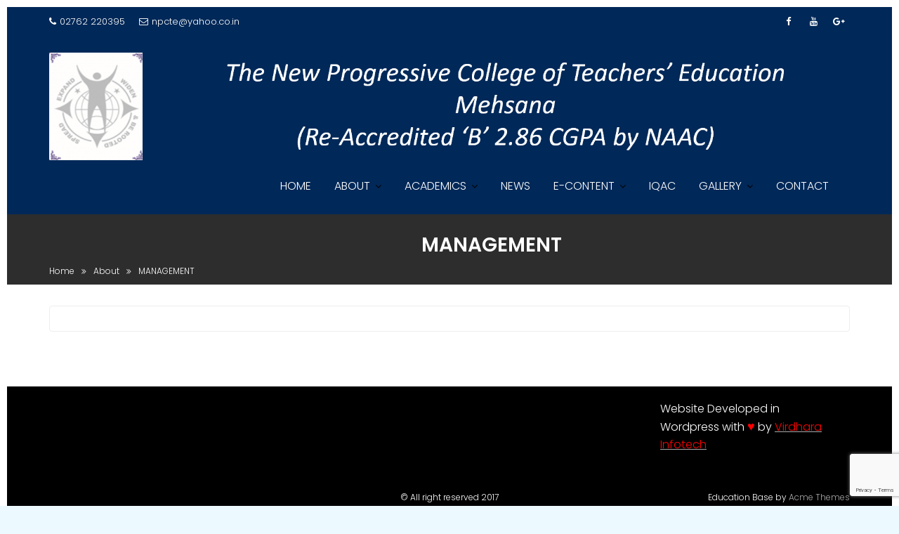

--- FILE ---
content_type: text/html; charset=utf-8
request_url: https://www.google.com/recaptcha/api2/anchor?ar=1&k=6LduIJ4UAAAAAEFTWoULkO0rSbMnCURqPBw-riQh&co=aHR0cHM6Ly93d3cubnBjdGUub3JnOjQ0Mw..&hl=en&v=PoyoqOPhxBO7pBk68S4YbpHZ&size=invisible&anchor-ms=20000&execute-ms=30000&cb=ajq5avyx753x
body_size: 48708
content:
<!DOCTYPE HTML><html dir="ltr" lang="en"><head><meta http-equiv="Content-Type" content="text/html; charset=UTF-8">
<meta http-equiv="X-UA-Compatible" content="IE=edge">
<title>reCAPTCHA</title>
<style type="text/css">
/* cyrillic-ext */
@font-face {
  font-family: 'Roboto';
  font-style: normal;
  font-weight: 400;
  font-stretch: 100%;
  src: url(//fonts.gstatic.com/s/roboto/v48/KFO7CnqEu92Fr1ME7kSn66aGLdTylUAMa3GUBHMdazTgWw.woff2) format('woff2');
  unicode-range: U+0460-052F, U+1C80-1C8A, U+20B4, U+2DE0-2DFF, U+A640-A69F, U+FE2E-FE2F;
}
/* cyrillic */
@font-face {
  font-family: 'Roboto';
  font-style: normal;
  font-weight: 400;
  font-stretch: 100%;
  src: url(//fonts.gstatic.com/s/roboto/v48/KFO7CnqEu92Fr1ME7kSn66aGLdTylUAMa3iUBHMdazTgWw.woff2) format('woff2');
  unicode-range: U+0301, U+0400-045F, U+0490-0491, U+04B0-04B1, U+2116;
}
/* greek-ext */
@font-face {
  font-family: 'Roboto';
  font-style: normal;
  font-weight: 400;
  font-stretch: 100%;
  src: url(//fonts.gstatic.com/s/roboto/v48/KFO7CnqEu92Fr1ME7kSn66aGLdTylUAMa3CUBHMdazTgWw.woff2) format('woff2');
  unicode-range: U+1F00-1FFF;
}
/* greek */
@font-face {
  font-family: 'Roboto';
  font-style: normal;
  font-weight: 400;
  font-stretch: 100%;
  src: url(//fonts.gstatic.com/s/roboto/v48/KFO7CnqEu92Fr1ME7kSn66aGLdTylUAMa3-UBHMdazTgWw.woff2) format('woff2');
  unicode-range: U+0370-0377, U+037A-037F, U+0384-038A, U+038C, U+038E-03A1, U+03A3-03FF;
}
/* math */
@font-face {
  font-family: 'Roboto';
  font-style: normal;
  font-weight: 400;
  font-stretch: 100%;
  src: url(//fonts.gstatic.com/s/roboto/v48/KFO7CnqEu92Fr1ME7kSn66aGLdTylUAMawCUBHMdazTgWw.woff2) format('woff2');
  unicode-range: U+0302-0303, U+0305, U+0307-0308, U+0310, U+0312, U+0315, U+031A, U+0326-0327, U+032C, U+032F-0330, U+0332-0333, U+0338, U+033A, U+0346, U+034D, U+0391-03A1, U+03A3-03A9, U+03B1-03C9, U+03D1, U+03D5-03D6, U+03F0-03F1, U+03F4-03F5, U+2016-2017, U+2034-2038, U+203C, U+2040, U+2043, U+2047, U+2050, U+2057, U+205F, U+2070-2071, U+2074-208E, U+2090-209C, U+20D0-20DC, U+20E1, U+20E5-20EF, U+2100-2112, U+2114-2115, U+2117-2121, U+2123-214F, U+2190, U+2192, U+2194-21AE, U+21B0-21E5, U+21F1-21F2, U+21F4-2211, U+2213-2214, U+2216-22FF, U+2308-230B, U+2310, U+2319, U+231C-2321, U+2336-237A, U+237C, U+2395, U+239B-23B7, U+23D0, U+23DC-23E1, U+2474-2475, U+25AF, U+25B3, U+25B7, U+25BD, U+25C1, U+25CA, U+25CC, U+25FB, U+266D-266F, U+27C0-27FF, U+2900-2AFF, U+2B0E-2B11, U+2B30-2B4C, U+2BFE, U+3030, U+FF5B, U+FF5D, U+1D400-1D7FF, U+1EE00-1EEFF;
}
/* symbols */
@font-face {
  font-family: 'Roboto';
  font-style: normal;
  font-weight: 400;
  font-stretch: 100%;
  src: url(//fonts.gstatic.com/s/roboto/v48/KFO7CnqEu92Fr1ME7kSn66aGLdTylUAMaxKUBHMdazTgWw.woff2) format('woff2');
  unicode-range: U+0001-000C, U+000E-001F, U+007F-009F, U+20DD-20E0, U+20E2-20E4, U+2150-218F, U+2190, U+2192, U+2194-2199, U+21AF, U+21E6-21F0, U+21F3, U+2218-2219, U+2299, U+22C4-22C6, U+2300-243F, U+2440-244A, U+2460-24FF, U+25A0-27BF, U+2800-28FF, U+2921-2922, U+2981, U+29BF, U+29EB, U+2B00-2BFF, U+4DC0-4DFF, U+FFF9-FFFB, U+10140-1018E, U+10190-1019C, U+101A0, U+101D0-101FD, U+102E0-102FB, U+10E60-10E7E, U+1D2C0-1D2D3, U+1D2E0-1D37F, U+1F000-1F0FF, U+1F100-1F1AD, U+1F1E6-1F1FF, U+1F30D-1F30F, U+1F315, U+1F31C, U+1F31E, U+1F320-1F32C, U+1F336, U+1F378, U+1F37D, U+1F382, U+1F393-1F39F, U+1F3A7-1F3A8, U+1F3AC-1F3AF, U+1F3C2, U+1F3C4-1F3C6, U+1F3CA-1F3CE, U+1F3D4-1F3E0, U+1F3ED, U+1F3F1-1F3F3, U+1F3F5-1F3F7, U+1F408, U+1F415, U+1F41F, U+1F426, U+1F43F, U+1F441-1F442, U+1F444, U+1F446-1F449, U+1F44C-1F44E, U+1F453, U+1F46A, U+1F47D, U+1F4A3, U+1F4B0, U+1F4B3, U+1F4B9, U+1F4BB, U+1F4BF, U+1F4C8-1F4CB, U+1F4D6, U+1F4DA, U+1F4DF, U+1F4E3-1F4E6, U+1F4EA-1F4ED, U+1F4F7, U+1F4F9-1F4FB, U+1F4FD-1F4FE, U+1F503, U+1F507-1F50B, U+1F50D, U+1F512-1F513, U+1F53E-1F54A, U+1F54F-1F5FA, U+1F610, U+1F650-1F67F, U+1F687, U+1F68D, U+1F691, U+1F694, U+1F698, U+1F6AD, U+1F6B2, U+1F6B9-1F6BA, U+1F6BC, U+1F6C6-1F6CF, U+1F6D3-1F6D7, U+1F6E0-1F6EA, U+1F6F0-1F6F3, U+1F6F7-1F6FC, U+1F700-1F7FF, U+1F800-1F80B, U+1F810-1F847, U+1F850-1F859, U+1F860-1F887, U+1F890-1F8AD, U+1F8B0-1F8BB, U+1F8C0-1F8C1, U+1F900-1F90B, U+1F93B, U+1F946, U+1F984, U+1F996, U+1F9E9, U+1FA00-1FA6F, U+1FA70-1FA7C, U+1FA80-1FA89, U+1FA8F-1FAC6, U+1FACE-1FADC, U+1FADF-1FAE9, U+1FAF0-1FAF8, U+1FB00-1FBFF;
}
/* vietnamese */
@font-face {
  font-family: 'Roboto';
  font-style: normal;
  font-weight: 400;
  font-stretch: 100%;
  src: url(//fonts.gstatic.com/s/roboto/v48/KFO7CnqEu92Fr1ME7kSn66aGLdTylUAMa3OUBHMdazTgWw.woff2) format('woff2');
  unicode-range: U+0102-0103, U+0110-0111, U+0128-0129, U+0168-0169, U+01A0-01A1, U+01AF-01B0, U+0300-0301, U+0303-0304, U+0308-0309, U+0323, U+0329, U+1EA0-1EF9, U+20AB;
}
/* latin-ext */
@font-face {
  font-family: 'Roboto';
  font-style: normal;
  font-weight: 400;
  font-stretch: 100%;
  src: url(//fonts.gstatic.com/s/roboto/v48/KFO7CnqEu92Fr1ME7kSn66aGLdTylUAMa3KUBHMdazTgWw.woff2) format('woff2');
  unicode-range: U+0100-02BA, U+02BD-02C5, U+02C7-02CC, U+02CE-02D7, U+02DD-02FF, U+0304, U+0308, U+0329, U+1D00-1DBF, U+1E00-1E9F, U+1EF2-1EFF, U+2020, U+20A0-20AB, U+20AD-20C0, U+2113, U+2C60-2C7F, U+A720-A7FF;
}
/* latin */
@font-face {
  font-family: 'Roboto';
  font-style: normal;
  font-weight: 400;
  font-stretch: 100%;
  src: url(//fonts.gstatic.com/s/roboto/v48/KFO7CnqEu92Fr1ME7kSn66aGLdTylUAMa3yUBHMdazQ.woff2) format('woff2');
  unicode-range: U+0000-00FF, U+0131, U+0152-0153, U+02BB-02BC, U+02C6, U+02DA, U+02DC, U+0304, U+0308, U+0329, U+2000-206F, U+20AC, U+2122, U+2191, U+2193, U+2212, U+2215, U+FEFF, U+FFFD;
}
/* cyrillic-ext */
@font-face {
  font-family: 'Roboto';
  font-style: normal;
  font-weight: 500;
  font-stretch: 100%;
  src: url(//fonts.gstatic.com/s/roboto/v48/KFO7CnqEu92Fr1ME7kSn66aGLdTylUAMa3GUBHMdazTgWw.woff2) format('woff2');
  unicode-range: U+0460-052F, U+1C80-1C8A, U+20B4, U+2DE0-2DFF, U+A640-A69F, U+FE2E-FE2F;
}
/* cyrillic */
@font-face {
  font-family: 'Roboto';
  font-style: normal;
  font-weight: 500;
  font-stretch: 100%;
  src: url(//fonts.gstatic.com/s/roboto/v48/KFO7CnqEu92Fr1ME7kSn66aGLdTylUAMa3iUBHMdazTgWw.woff2) format('woff2');
  unicode-range: U+0301, U+0400-045F, U+0490-0491, U+04B0-04B1, U+2116;
}
/* greek-ext */
@font-face {
  font-family: 'Roboto';
  font-style: normal;
  font-weight: 500;
  font-stretch: 100%;
  src: url(//fonts.gstatic.com/s/roboto/v48/KFO7CnqEu92Fr1ME7kSn66aGLdTylUAMa3CUBHMdazTgWw.woff2) format('woff2');
  unicode-range: U+1F00-1FFF;
}
/* greek */
@font-face {
  font-family: 'Roboto';
  font-style: normal;
  font-weight: 500;
  font-stretch: 100%;
  src: url(//fonts.gstatic.com/s/roboto/v48/KFO7CnqEu92Fr1ME7kSn66aGLdTylUAMa3-UBHMdazTgWw.woff2) format('woff2');
  unicode-range: U+0370-0377, U+037A-037F, U+0384-038A, U+038C, U+038E-03A1, U+03A3-03FF;
}
/* math */
@font-face {
  font-family: 'Roboto';
  font-style: normal;
  font-weight: 500;
  font-stretch: 100%;
  src: url(//fonts.gstatic.com/s/roboto/v48/KFO7CnqEu92Fr1ME7kSn66aGLdTylUAMawCUBHMdazTgWw.woff2) format('woff2');
  unicode-range: U+0302-0303, U+0305, U+0307-0308, U+0310, U+0312, U+0315, U+031A, U+0326-0327, U+032C, U+032F-0330, U+0332-0333, U+0338, U+033A, U+0346, U+034D, U+0391-03A1, U+03A3-03A9, U+03B1-03C9, U+03D1, U+03D5-03D6, U+03F0-03F1, U+03F4-03F5, U+2016-2017, U+2034-2038, U+203C, U+2040, U+2043, U+2047, U+2050, U+2057, U+205F, U+2070-2071, U+2074-208E, U+2090-209C, U+20D0-20DC, U+20E1, U+20E5-20EF, U+2100-2112, U+2114-2115, U+2117-2121, U+2123-214F, U+2190, U+2192, U+2194-21AE, U+21B0-21E5, U+21F1-21F2, U+21F4-2211, U+2213-2214, U+2216-22FF, U+2308-230B, U+2310, U+2319, U+231C-2321, U+2336-237A, U+237C, U+2395, U+239B-23B7, U+23D0, U+23DC-23E1, U+2474-2475, U+25AF, U+25B3, U+25B7, U+25BD, U+25C1, U+25CA, U+25CC, U+25FB, U+266D-266F, U+27C0-27FF, U+2900-2AFF, U+2B0E-2B11, U+2B30-2B4C, U+2BFE, U+3030, U+FF5B, U+FF5D, U+1D400-1D7FF, U+1EE00-1EEFF;
}
/* symbols */
@font-face {
  font-family: 'Roboto';
  font-style: normal;
  font-weight: 500;
  font-stretch: 100%;
  src: url(//fonts.gstatic.com/s/roboto/v48/KFO7CnqEu92Fr1ME7kSn66aGLdTylUAMaxKUBHMdazTgWw.woff2) format('woff2');
  unicode-range: U+0001-000C, U+000E-001F, U+007F-009F, U+20DD-20E0, U+20E2-20E4, U+2150-218F, U+2190, U+2192, U+2194-2199, U+21AF, U+21E6-21F0, U+21F3, U+2218-2219, U+2299, U+22C4-22C6, U+2300-243F, U+2440-244A, U+2460-24FF, U+25A0-27BF, U+2800-28FF, U+2921-2922, U+2981, U+29BF, U+29EB, U+2B00-2BFF, U+4DC0-4DFF, U+FFF9-FFFB, U+10140-1018E, U+10190-1019C, U+101A0, U+101D0-101FD, U+102E0-102FB, U+10E60-10E7E, U+1D2C0-1D2D3, U+1D2E0-1D37F, U+1F000-1F0FF, U+1F100-1F1AD, U+1F1E6-1F1FF, U+1F30D-1F30F, U+1F315, U+1F31C, U+1F31E, U+1F320-1F32C, U+1F336, U+1F378, U+1F37D, U+1F382, U+1F393-1F39F, U+1F3A7-1F3A8, U+1F3AC-1F3AF, U+1F3C2, U+1F3C4-1F3C6, U+1F3CA-1F3CE, U+1F3D4-1F3E0, U+1F3ED, U+1F3F1-1F3F3, U+1F3F5-1F3F7, U+1F408, U+1F415, U+1F41F, U+1F426, U+1F43F, U+1F441-1F442, U+1F444, U+1F446-1F449, U+1F44C-1F44E, U+1F453, U+1F46A, U+1F47D, U+1F4A3, U+1F4B0, U+1F4B3, U+1F4B9, U+1F4BB, U+1F4BF, U+1F4C8-1F4CB, U+1F4D6, U+1F4DA, U+1F4DF, U+1F4E3-1F4E6, U+1F4EA-1F4ED, U+1F4F7, U+1F4F9-1F4FB, U+1F4FD-1F4FE, U+1F503, U+1F507-1F50B, U+1F50D, U+1F512-1F513, U+1F53E-1F54A, U+1F54F-1F5FA, U+1F610, U+1F650-1F67F, U+1F687, U+1F68D, U+1F691, U+1F694, U+1F698, U+1F6AD, U+1F6B2, U+1F6B9-1F6BA, U+1F6BC, U+1F6C6-1F6CF, U+1F6D3-1F6D7, U+1F6E0-1F6EA, U+1F6F0-1F6F3, U+1F6F7-1F6FC, U+1F700-1F7FF, U+1F800-1F80B, U+1F810-1F847, U+1F850-1F859, U+1F860-1F887, U+1F890-1F8AD, U+1F8B0-1F8BB, U+1F8C0-1F8C1, U+1F900-1F90B, U+1F93B, U+1F946, U+1F984, U+1F996, U+1F9E9, U+1FA00-1FA6F, U+1FA70-1FA7C, U+1FA80-1FA89, U+1FA8F-1FAC6, U+1FACE-1FADC, U+1FADF-1FAE9, U+1FAF0-1FAF8, U+1FB00-1FBFF;
}
/* vietnamese */
@font-face {
  font-family: 'Roboto';
  font-style: normal;
  font-weight: 500;
  font-stretch: 100%;
  src: url(//fonts.gstatic.com/s/roboto/v48/KFO7CnqEu92Fr1ME7kSn66aGLdTylUAMa3OUBHMdazTgWw.woff2) format('woff2');
  unicode-range: U+0102-0103, U+0110-0111, U+0128-0129, U+0168-0169, U+01A0-01A1, U+01AF-01B0, U+0300-0301, U+0303-0304, U+0308-0309, U+0323, U+0329, U+1EA0-1EF9, U+20AB;
}
/* latin-ext */
@font-face {
  font-family: 'Roboto';
  font-style: normal;
  font-weight: 500;
  font-stretch: 100%;
  src: url(//fonts.gstatic.com/s/roboto/v48/KFO7CnqEu92Fr1ME7kSn66aGLdTylUAMa3KUBHMdazTgWw.woff2) format('woff2');
  unicode-range: U+0100-02BA, U+02BD-02C5, U+02C7-02CC, U+02CE-02D7, U+02DD-02FF, U+0304, U+0308, U+0329, U+1D00-1DBF, U+1E00-1E9F, U+1EF2-1EFF, U+2020, U+20A0-20AB, U+20AD-20C0, U+2113, U+2C60-2C7F, U+A720-A7FF;
}
/* latin */
@font-face {
  font-family: 'Roboto';
  font-style: normal;
  font-weight: 500;
  font-stretch: 100%;
  src: url(//fonts.gstatic.com/s/roboto/v48/KFO7CnqEu92Fr1ME7kSn66aGLdTylUAMa3yUBHMdazQ.woff2) format('woff2');
  unicode-range: U+0000-00FF, U+0131, U+0152-0153, U+02BB-02BC, U+02C6, U+02DA, U+02DC, U+0304, U+0308, U+0329, U+2000-206F, U+20AC, U+2122, U+2191, U+2193, U+2212, U+2215, U+FEFF, U+FFFD;
}
/* cyrillic-ext */
@font-face {
  font-family: 'Roboto';
  font-style: normal;
  font-weight: 900;
  font-stretch: 100%;
  src: url(//fonts.gstatic.com/s/roboto/v48/KFO7CnqEu92Fr1ME7kSn66aGLdTylUAMa3GUBHMdazTgWw.woff2) format('woff2');
  unicode-range: U+0460-052F, U+1C80-1C8A, U+20B4, U+2DE0-2DFF, U+A640-A69F, U+FE2E-FE2F;
}
/* cyrillic */
@font-face {
  font-family: 'Roboto';
  font-style: normal;
  font-weight: 900;
  font-stretch: 100%;
  src: url(//fonts.gstatic.com/s/roboto/v48/KFO7CnqEu92Fr1ME7kSn66aGLdTylUAMa3iUBHMdazTgWw.woff2) format('woff2');
  unicode-range: U+0301, U+0400-045F, U+0490-0491, U+04B0-04B1, U+2116;
}
/* greek-ext */
@font-face {
  font-family: 'Roboto';
  font-style: normal;
  font-weight: 900;
  font-stretch: 100%;
  src: url(//fonts.gstatic.com/s/roboto/v48/KFO7CnqEu92Fr1ME7kSn66aGLdTylUAMa3CUBHMdazTgWw.woff2) format('woff2');
  unicode-range: U+1F00-1FFF;
}
/* greek */
@font-face {
  font-family: 'Roboto';
  font-style: normal;
  font-weight: 900;
  font-stretch: 100%;
  src: url(//fonts.gstatic.com/s/roboto/v48/KFO7CnqEu92Fr1ME7kSn66aGLdTylUAMa3-UBHMdazTgWw.woff2) format('woff2');
  unicode-range: U+0370-0377, U+037A-037F, U+0384-038A, U+038C, U+038E-03A1, U+03A3-03FF;
}
/* math */
@font-face {
  font-family: 'Roboto';
  font-style: normal;
  font-weight: 900;
  font-stretch: 100%;
  src: url(//fonts.gstatic.com/s/roboto/v48/KFO7CnqEu92Fr1ME7kSn66aGLdTylUAMawCUBHMdazTgWw.woff2) format('woff2');
  unicode-range: U+0302-0303, U+0305, U+0307-0308, U+0310, U+0312, U+0315, U+031A, U+0326-0327, U+032C, U+032F-0330, U+0332-0333, U+0338, U+033A, U+0346, U+034D, U+0391-03A1, U+03A3-03A9, U+03B1-03C9, U+03D1, U+03D5-03D6, U+03F0-03F1, U+03F4-03F5, U+2016-2017, U+2034-2038, U+203C, U+2040, U+2043, U+2047, U+2050, U+2057, U+205F, U+2070-2071, U+2074-208E, U+2090-209C, U+20D0-20DC, U+20E1, U+20E5-20EF, U+2100-2112, U+2114-2115, U+2117-2121, U+2123-214F, U+2190, U+2192, U+2194-21AE, U+21B0-21E5, U+21F1-21F2, U+21F4-2211, U+2213-2214, U+2216-22FF, U+2308-230B, U+2310, U+2319, U+231C-2321, U+2336-237A, U+237C, U+2395, U+239B-23B7, U+23D0, U+23DC-23E1, U+2474-2475, U+25AF, U+25B3, U+25B7, U+25BD, U+25C1, U+25CA, U+25CC, U+25FB, U+266D-266F, U+27C0-27FF, U+2900-2AFF, U+2B0E-2B11, U+2B30-2B4C, U+2BFE, U+3030, U+FF5B, U+FF5D, U+1D400-1D7FF, U+1EE00-1EEFF;
}
/* symbols */
@font-face {
  font-family: 'Roboto';
  font-style: normal;
  font-weight: 900;
  font-stretch: 100%;
  src: url(//fonts.gstatic.com/s/roboto/v48/KFO7CnqEu92Fr1ME7kSn66aGLdTylUAMaxKUBHMdazTgWw.woff2) format('woff2');
  unicode-range: U+0001-000C, U+000E-001F, U+007F-009F, U+20DD-20E0, U+20E2-20E4, U+2150-218F, U+2190, U+2192, U+2194-2199, U+21AF, U+21E6-21F0, U+21F3, U+2218-2219, U+2299, U+22C4-22C6, U+2300-243F, U+2440-244A, U+2460-24FF, U+25A0-27BF, U+2800-28FF, U+2921-2922, U+2981, U+29BF, U+29EB, U+2B00-2BFF, U+4DC0-4DFF, U+FFF9-FFFB, U+10140-1018E, U+10190-1019C, U+101A0, U+101D0-101FD, U+102E0-102FB, U+10E60-10E7E, U+1D2C0-1D2D3, U+1D2E0-1D37F, U+1F000-1F0FF, U+1F100-1F1AD, U+1F1E6-1F1FF, U+1F30D-1F30F, U+1F315, U+1F31C, U+1F31E, U+1F320-1F32C, U+1F336, U+1F378, U+1F37D, U+1F382, U+1F393-1F39F, U+1F3A7-1F3A8, U+1F3AC-1F3AF, U+1F3C2, U+1F3C4-1F3C6, U+1F3CA-1F3CE, U+1F3D4-1F3E0, U+1F3ED, U+1F3F1-1F3F3, U+1F3F5-1F3F7, U+1F408, U+1F415, U+1F41F, U+1F426, U+1F43F, U+1F441-1F442, U+1F444, U+1F446-1F449, U+1F44C-1F44E, U+1F453, U+1F46A, U+1F47D, U+1F4A3, U+1F4B0, U+1F4B3, U+1F4B9, U+1F4BB, U+1F4BF, U+1F4C8-1F4CB, U+1F4D6, U+1F4DA, U+1F4DF, U+1F4E3-1F4E6, U+1F4EA-1F4ED, U+1F4F7, U+1F4F9-1F4FB, U+1F4FD-1F4FE, U+1F503, U+1F507-1F50B, U+1F50D, U+1F512-1F513, U+1F53E-1F54A, U+1F54F-1F5FA, U+1F610, U+1F650-1F67F, U+1F687, U+1F68D, U+1F691, U+1F694, U+1F698, U+1F6AD, U+1F6B2, U+1F6B9-1F6BA, U+1F6BC, U+1F6C6-1F6CF, U+1F6D3-1F6D7, U+1F6E0-1F6EA, U+1F6F0-1F6F3, U+1F6F7-1F6FC, U+1F700-1F7FF, U+1F800-1F80B, U+1F810-1F847, U+1F850-1F859, U+1F860-1F887, U+1F890-1F8AD, U+1F8B0-1F8BB, U+1F8C0-1F8C1, U+1F900-1F90B, U+1F93B, U+1F946, U+1F984, U+1F996, U+1F9E9, U+1FA00-1FA6F, U+1FA70-1FA7C, U+1FA80-1FA89, U+1FA8F-1FAC6, U+1FACE-1FADC, U+1FADF-1FAE9, U+1FAF0-1FAF8, U+1FB00-1FBFF;
}
/* vietnamese */
@font-face {
  font-family: 'Roboto';
  font-style: normal;
  font-weight: 900;
  font-stretch: 100%;
  src: url(//fonts.gstatic.com/s/roboto/v48/KFO7CnqEu92Fr1ME7kSn66aGLdTylUAMa3OUBHMdazTgWw.woff2) format('woff2');
  unicode-range: U+0102-0103, U+0110-0111, U+0128-0129, U+0168-0169, U+01A0-01A1, U+01AF-01B0, U+0300-0301, U+0303-0304, U+0308-0309, U+0323, U+0329, U+1EA0-1EF9, U+20AB;
}
/* latin-ext */
@font-face {
  font-family: 'Roboto';
  font-style: normal;
  font-weight: 900;
  font-stretch: 100%;
  src: url(//fonts.gstatic.com/s/roboto/v48/KFO7CnqEu92Fr1ME7kSn66aGLdTylUAMa3KUBHMdazTgWw.woff2) format('woff2');
  unicode-range: U+0100-02BA, U+02BD-02C5, U+02C7-02CC, U+02CE-02D7, U+02DD-02FF, U+0304, U+0308, U+0329, U+1D00-1DBF, U+1E00-1E9F, U+1EF2-1EFF, U+2020, U+20A0-20AB, U+20AD-20C0, U+2113, U+2C60-2C7F, U+A720-A7FF;
}
/* latin */
@font-face {
  font-family: 'Roboto';
  font-style: normal;
  font-weight: 900;
  font-stretch: 100%;
  src: url(//fonts.gstatic.com/s/roboto/v48/KFO7CnqEu92Fr1ME7kSn66aGLdTylUAMa3yUBHMdazQ.woff2) format('woff2');
  unicode-range: U+0000-00FF, U+0131, U+0152-0153, U+02BB-02BC, U+02C6, U+02DA, U+02DC, U+0304, U+0308, U+0329, U+2000-206F, U+20AC, U+2122, U+2191, U+2193, U+2212, U+2215, U+FEFF, U+FFFD;
}

</style>
<link rel="stylesheet" type="text/css" href="https://www.gstatic.com/recaptcha/releases/PoyoqOPhxBO7pBk68S4YbpHZ/styles__ltr.css">
<script nonce="Fxf_eSJ9JBbDG9sb3WjNzQ" type="text/javascript">window['__recaptcha_api'] = 'https://www.google.com/recaptcha/api2/';</script>
<script type="text/javascript" src="https://www.gstatic.com/recaptcha/releases/PoyoqOPhxBO7pBk68S4YbpHZ/recaptcha__en.js" nonce="Fxf_eSJ9JBbDG9sb3WjNzQ">
      
    </script></head>
<body><div id="rc-anchor-alert" class="rc-anchor-alert"></div>
<input type="hidden" id="recaptcha-token" value="[base64]">
<script type="text/javascript" nonce="Fxf_eSJ9JBbDG9sb3WjNzQ">
      recaptcha.anchor.Main.init("[\x22ainput\x22,[\x22bgdata\x22,\x22\x22,\[base64]/[base64]/[base64]/KE4oMTI0LHYsdi5HKSxMWihsLHYpKTpOKDEyNCx2LGwpLFYpLHYpLFQpKSxGKDE3MSx2KX0scjc9ZnVuY3Rpb24obCl7cmV0dXJuIGx9LEM9ZnVuY3Rpb24obCxWLHYpe04odixsLFYpLFZbYWtdPTI3OTZ9LG49ZnVuY3Rpb24obCxWKXtWLlg9KChWLlg/[base64]/[base64]/[base64]/[base64]/[base64]/[base64]/[base64]/[base64]/[base64]/[base64]/[base64]\\u003d\x22,\[base64]\\u003d\\u003d\x22,\x22wq/DgXLDnVbDoD/DmcKxLHPDpTDCjzTDuyRhwq14wqtCwqDDmA4jwrjCsXZRw6vDtR7CnVfClD/DkMKCw4wEw7bDssKHKgLCvnrDoSNaAkTDtsOBwrjCs8O+B8KNw7wTwobDiRg5w4HCtFl3fMKGw6TClsK6FMKVwpwuwozDnMOhWMKVwpXCmC/Cl8O0L2ZONwttw47ClSHCksK+woB2w53ChMKCwofCp8K4w7M7Oi4zwqgWwrJKFhoETcKsM1jCoi1JWsOVwpwJw6Rywr/[base64]/DjsOsw5/Djg/Cnmcjw5s2SELCgzN6S8O5w4hcw63Ds8KObjgMGMOENsO8worDkMKZw6PCscO4IyDDgMOBf8Kzw7TDvi/[base64]/Dl8KBwq3DkRnCpDbCvlXCn8KZw6vDrQfCh8OXwr/DjsKaG0QGw6RGw75fYcOieRLDhcKGejXDpsOZE3DClz/DjMKvCMOVZkQHwqXCtFo6w4wAwqEQwq/CpjLDlMK/FMK/w4khcCIfGMOfW8KlHGrCtHBBw5cEbEJXw6zCucKMcEDCrlfCqcKAD0TDusOtZhpGA8KSw5/CgiRTw6PDqsKbw47CkVE1W8OTcQ0TQjkZw7IgV0ZTVsKGw59GB2Z+XG7Dm8K9w7/CuMK2w7t0RwY+woDCqyTChhXDv8Ovwrw3MsOrAXplw5NAMMKzwrw+FsOcw7k+wr3DgHjCgsOWGMOMT8KXJ8KMYcKTd8Oswqw+JwzDk3rDiQYSwpZgwpwnLXEADMKLMMOPCcOAe8OIdsOGwovCtU/Ct8KtwpkMXMOAHsKLwpAGKsKLSsOKwrPDqRMowrUAQQfDncKQacOxEsO9wqB6w7/Ct8O1MDJed8KTB8ObdsK1BhB0CMKxw7bCjzfDsMO8wrtHAcKhNXgedMOGwrbCpsO2QsOGw7EBB8Ouw7YccELDm1LDmsOdwoJxTMKLw5MrHzFfwroxB8OkBcOmw5krfcK4Ag4Rwp/CqMK8wqR6w6nDu8KqCG7CkjfCnEEoCMK3w48swq3CnH0bYE8ZDUgawp4IAkt6MMO/BHw0PnnCpsKXKcKgwrDDnMOsw7rCjSMtH8KIwoLDpzhsBsO+w4F2BnLCoShDOmMyw53Cj8OewqHDpGTCrABCJMK3cHEjwqjDsURVwofDkiXChCFEwqvCqAA9J2LDvkhQwo/DsmHCucO/[base64]/cCnDlsKDLnRGN8O1LxZmJRbDjinDjMKFw5PCsykMEBUPGxzCiMONbMKmTiU1wpwTGcOiw4gqM8OSL8OYwq4TMVFDwqrDpsKZfD/[base64]/[base64]/DjTrDiMKyPFDDqMKGNnMTVcKJAxBoa8O4MzDDiMKPw6Uow5XCsMKzwrMawqICwqTDgEPDoU3ChMKmGsKGJR/CrMKSIXjCmsKaAMO4w4UTw5dPcUM7w6oOKC7CucKQw6zDumV/wqRwfMKyFsO0D8Kywro5LmJfw5PDg8KoA8KWw4LCg8OySXZ4eMKgw7fDicKVw5nCp8KKOm7CssO6w5PCgFzDvQTDoAU3QAvDvMOiwrYHHsKLw7RwI8Otb8Oow5UVZUHCrR7CnGnDmUTDvsO/PSXDtygWw53DlxrCs8OzB1h+w7rCl8ONw5kNw5JdMXJYUhddP8K5w5lsw49Ow6rDgSdCw74nw55Dwr4/[base64]/DvsOCbcOyfsOZbGA3wpl+w6MVw4DClmwPOyjDrwA6YURdw6V1EAguwoxebALDvsKaHAojEXQbw5TCoDZvV8KLw60nw7rCuMOLEw5aw4XDvRFIw5EeNX/CnEJMNcKfw5Z1w4TCqcONSMODAAbDo1VQwovCt8KYNnwAw5jCmFlUw5HCtAjCtMKYw4QLesK8wrx+X8KxARfDtW92wrBmw4A9wpLCojXCj8KzB3PDoxTDhw3CnAbDn2V4w6ZmVBLCiz/Du34SdcKXw4fDi8OcBhvDiBdbw6LDqsK+wogGPW7Cq8Kgb8KmGcOGwpFPNRbCjMKNYCjDpMKxWnhPV8Ktw5TChRPCt8Ksw5PCmgLCrxoEw4/DoMK/ZMKhw5bCmMKNw5zCvRjDrQ8OPsOBN3TCqnzCk09ZBMK/AGsNw7lkBTJZC8KFwpbCp8KUIcK6w7PDn2sGwo4Ew7nCmTTDlsOKwpsww5PDpA7DrT3DllhCJMOuPELCvQ7DlSnCjMO1w6gNw5TCnsOJEQ7DoCJyw4FCUsKoL2PDjQgOe0TDlMO7XXNSwo1qw5dbwosVwpJwfsK2V8OKw4gVw5c/[base64]/CrCbCtWN+FGEaw7PCqcKHwrrCnWHDisOSwo00fsKXw4jCvH3CssKcQcKHw6EYOMK7wp/DoF7DtD7ClMKtw7TCrzzDtcK9R8OBwrTCknMLRcKywpdhMcOgfBc3SMKuw592wrRqw6jCiEsUwpvCgUZZaVEdAMKXByYQHmHDh39/DCJaBXRNZALCgirCrw7CginDqsK/KQPDqSLDqlNGw4/[base64]/DsRHCqsOSw4XCsMKXw43DrVXCkMOKw57DvsKWw7XDqMO/QMKiI316OWDCs8ONw4HCrix0RE9sNsO7CyIXwonDgBTDosOUwqbDk8OHw7PCuBvClwANw6DCiBjDixgVw6rCi8K3csKWw5LDssOzw48LwpNTw5HCiBkNw4lbw6xOesKMwqTDjsOiN8K2wp/CvhbCocKPwr7CqsKbSHzCicOpw6cGwoVAw48GwoUtw77DsgrDhMKIw43DkcKrw73DnsOaw6B6wqrDhGfDvHIWwo/DhQDCjMOULhtPciPDrV7DoFAnG1Fpw4zCmMKBwo3DmsKEMsOjESFuw7Zdw5pow5rDk8KIw5N/PMORR1szGcOHw4wIwq0EYDQrwqxfSMKIw4ZewrbDpcKqw6wkw5vDqsK4OsOkEMKafcK+w53Dl8OewpIXSTRZV0sYEMK6w63DtcK0wrnDuMO0w5tzwpYXM2oZWBzCqQ1iw64HBMOqwr/CgxrDgcKabQTCj8K1w63CusKKIcOIw67DrMOsw5HDok/Ckz4AwoHCjMOmwrAzw749w5XCmMKlw7YUb8KjL8KyX8Ojw6nDp1FZX2YgwrTCgDFyw4HDr8Kcw44/OcOnw70Ow5TDu8Orw4VUwooVbTEDJsKVw69kwqVjZ0zDksKbeyQ+w7UOCEjClsKbw7dFZMKJwrzDlGhlwqJsw7LCu3DDsGJAw5nDhgc5NmtqR1BfQ8KpwpQ8w585d8O+w7E3woViIV7CnMKOw4pfw4dfDcO7w6/[base64]/XB4CUQjDmR8VwrLCucK4w7ZAwpgeJnRYAjPCukTDu8Knw4snXC53wq/Dqw3Dg3VsRloNUMOxwrNIUCJSBcKdw7HDoMOCCMKtw5l1Q2c9JcKuw6MJMMOiwqvDlsOPW8KyBDMjwrPDrnHClcO9OhzDscOcaE5ywrnDqWHCvk/Dj0c/wqVBwrgaw6FdwrLCiT7CnAjClCxiw7s7w4UVw4/DjsKOwp/CnMOhO2/DiMOYfBsgw4V8wp5AwqxYw6wLL0ABw47DjsKQw7DCk8KDwqlTX2BJwqV+U1HChsO4wo/[base64]/[base64]/Dtw8wbnkgNsOSwpzCs8KVfn/[base64]/YBPCssObRkpRw5hcaMKrw44Uw5BnWEkow4LDkyrDgGDDmMO5LMKCMHbDvmpSZMKQwr/DtMKywpTDm2gsfV3DoUTDg8O1w4nDhSXCsTXCq8KCWT7DpW3DiEbDrjDDklvCvMKHwrU7b8K/fWrClXBuGTLCtsKBw4MqwrwuRMKtwrMlw4HCm8O0wpUcwrDDocKqw5XCnV7DsxUqwqDDqgvCmQMebXRKc1Ynwp97X8OUwqduw4RLwrPDrk3Di3RIRgN7w5TCkMO3egsqwq7Dp8Kww4/Ci8O4fDTCtcKtFX7ChjfCgUHDnsOdw6XCqQVfwpgGfy18MsKfBEvDg10mR0/[base64]/CuzbDviQbacKIXVhMYyQ7OsKkYhddFMOZNMKGAx/Dh8OtdiLDjsKPw4kOcBDCpsO/[base64]/Cq8O7w48xw4csNgbDscO+w7LDsxcuw5DCtSbDg8OAIn0Mw6drccOrwqtdGcOHM8KYRcOlwp3Ct8Kiw7cgE8KVw7kHJRjCiQgDOHnDkSxIIcKvOMOsNA1tw5VVwqHDrsOZScOdw5PDlMOscsOpccOudsOgwq7CkkzCvwEZYk1/wqXDlsKSdsK6w6zCosKBAHwnEFNVMsOqXXbDo8KtD2zCsjcMeMOfw6vDv8Oxw7gSWcOiUsOBwpIQw6xmVSzCj8OAw6vCqcK/XzE/[base64]/[base64]/[base64]/CsQTCpMOkEA8Vw5HCvcOAwq3Chhx6w5A2w43DjCjDkSAgw5nCrMOrJMOMFsKSwotGJ8KywokTwoPCoMKCbgAFVcOuKsKww6fCl2Mew7s+wq7Cq1XDoAxbSMKBw64Pw58sGFDDocOgXkzDtXpRfcKAEmPDl3/CtGPDvABMJsKnM8Klw63Do8Kpw4PDosKNQcKIw7fDlm3Dr3zDrwlFwqQjw6xtwpIyCcOaw5bDjcKUIsOrw7jCjCPCk8KKUsOEw43CqcOZwo7DmcOHwrsNw40PwptxGQ/CnAzChykLAMOWD8OCacO8w5fCnjw/wq0IUDzCtzY5w4cmIgzDq8K9wqDDgsODwovDnSMew5TClcOnW8O9wo54w7QqbsKWw75KEMKDwqrDnFzClMK0w5HCrQ8vJcKawoVPHy3DnsKPUWfDhcOUB0hwbT/DqnfCrhtuw7tYR8OYUcKcw7HCh8KMXHjDvsOvw5DDpMKgw6ctw49Lb8OIwrHCgsKXw67DoGbCgcKCKy59bmPDvMOuwqw7KjsVwpfDqUtsX8Kpw60MHsKpQUrCphTCh2DCgnIXFivDl8OpwqV/Y8O9F27CmMK/EFZewrvDkMK9woXDpUnDvnJUw6EofsK9IsOucDkMwonDswLDgMOdJ2PDqV5KwqrDv8KCwrcJIMK/KVbCjsKvHW7CtUlXWsOhPcKWwoPDm8K7SsOYKsKPI39rwprCtsK3wpPDn8KsCgrDg8OAw71cJsKxw7jDhMKgw7h6DS3CrsOKCgQnCVbDvsOrw6HDlcKXG0xxcMO1F8OjwqUtwrsaRlPDpcOiwpErw4/[base64]/Cox7Dh8K2w5J/IBDCmypFwo0DB8O8w71bwoVnHBHCq8KEFcKswrtrM248w4PCqMOOKwHCncOjw7nCkn3DjsKBLEw/wohOw6c8YsOBwqJdaX7Cgh1nw4sqbcOBUXzClgbCrCrCr1hbA8K0BsKgXMOyKMO0bMOfw6sjNHN6GSHCocOsQB7DosKCw7vDpB3Cj8OKw75hYinDtHPCoXdzw5IiZsK0HsO8wr94DH8hbsKRwr96KsOtUEbDhQ/DnDceCz8SbMKXwqdeXcOuwrNrwpI2w6PCtH4qwot3WUDDlMOvL8O4OizDhxVVKkDDm1fCpsOTDMOnMSVXaVPDosK4wr3DsyfDhDA5wofDoCrCmsKDwrXCqMKHT8ONw6bDs8KkUS4MFMKbw6fDk05aw47DpGPDjcKxIV/DrQ5gVnk+w6nCnn3CtcKTwp/DvFt3wrwHw5R4wqknQkrDjwnDo8OIw4DDqsK2T8KqX211YzbCmcOJHBTDuVIMwoTCjG9hw5MpNXFKfBd1wpDCpcKAISQqwrnDl2QAw74bwpnCqMOzKzTClcKawp7CiyrDsTVawo3CvMKYFcKlwr3Ck8OJw6hwwrd8C8OJLMKuJ8O7wq/[base64]/TFcIwqE6wqXDiMOaLMOfacOLwofDvDzCo2hZwqXDoh3CqAZsw4/Du1Mew54JfF0RwqUHw5tbXVnCgDnDpcKlw7DDoTjChMKsP8K2Bkx+AsKNDsOQwqXDoEXChcOcM8KZMiDClsKGwoDDr8K8NT/[base64]/CncKtYHNiwoXDvlxyP8K6wpvCpsODfcOCWsOLwqTCqQxvRk3Clj3CqcO9w6XDtWHCrMKSEBXCvMOdw5sKfSrCiC3Dl17DvAbCvHIaw6/DjjldMWdGFcKTcEcsYxjCscOIb2gTXcOrB8K4wpYGw7sSZcKJQCwvwrnCv8OyKS7DiMOOD8KRw61PwrYpcDp7w5LChRDDoTVWwqt4w7QcdcO5wrdhMzDCgcKXeEoEw5bDqcOZwo3DgMOzwqzDmVTDmAnDpFHDu0/[base64]/CoEFPbsONHjo3MCvDkcO6ET/DmMKKwrjCphoEJ2HCl8KfwoVgScKfwpA7wrEBNMOMTi4pHsKYw7JNY1R7wpUca8OwwrcEwrR/NcOeQzjDssO7w44xw4PDicOKIsO2woR+ScKoYwbDuzrCq0vCg39dw6ItZCVoJQHCgQoHJMOVwqEcwofCo8OTw6jCkhIxcMOeGcOpBHNePcKww6U2wp3DtDlywp1uwoZ/w4PCtSV7HwleIcKFwr/[base64]/[base64]/w7TCkjUmwoDCucK/FMKZw7ISXMKpw4nCmDkHJmU1w7UeRmHDmnBPw7zCk8O8wpkuwprDncO4wpfCrcK5M2/[base64]/[base64]/DhjrDvcOTw6ASOsKyeHZ0w7PDicO4w5XCuhLCnUJRw7nDo2gVw6Uaw4HCnMO5MznCncOLw6x1wpnCmTQIXRTCtkXDnMKFw47CiMK3PsKPw7xyOsOCw7/[base64]/a0DCpBLDgMKcwoRQbG58dUxiw4ACwp5dwrfDuMKow4HCvCDCt1lzScK5w4Y9GzXCvcO1wpBtKjYbwogPbcK4XQjCsh89w5/DqRbCvEQ5dkklGBrDgD8qwp/DlMOyJh1cG8KcwqhgX8Kkw7bDvR88M383QcOGQcKowpXDocKTwooWw5DDiQjDusKwwpMIw7tLw4Eca1XDs2sMw4nChm7Dh8KoXsK6wotmwpLCpMKHRsObY8K7w51DelfDoyRYDMKPfcOHNsKcwrA9CmzCksOjUcK1w7jDucOEwo82Ggppw6XCh8KcBMOFw5AqQXbDoB/[base64]/JwhLGkXDrHgpw6XCvV7Cu8OKUiMmWsK0Si3DlRjCu2fDh8KfGMKga1zDhsOhZjDCosOwKsOdSWnCqBzDhiXDtStKWcKVwpJkw4HCtsK5wpzCgn/[base64]/DscKjQ1TCjMKgw53DuAvDoHnDjATCvWY0wp/DqcK1w5jDsXYJOjBzwpYtO8Kvw6Mjw67DoSjDglDDgVBrCSzDp8K2wpfDpsOVcwbDolDCoU3DuRLCm8KKasKCTsKuw5VqL8Ofw6tYUMOuwpgTUsK0w7xEUykmamXDq8OmCznDlz/[base64]/fhlTworCqMOWTMKHaWNGw5t1CFfCr8Oleh/DiR8RwoLDosK5wrcUw6PDscKxasOVVl7Dn0vCmsOkw4/Ck1VBwqfDtMKWw5TCkRAaw7Z2w7EHT8K1PMKvwprDtXJLw5ATwprDqzIzw5jDk8KQBCTDisO+GsOrJjMVJ1TCsCpSwrzDusOCDsOWwrzDlsORCRsdw6RCwqdJUcO1P8KOFT8eA8O1V3gtw4MTUcO/[base64]/w75QHMKgw6Mowrp4w68ydsKEd8KowpBmDSUNCSrCtCBjcGLDkMKfUMKie8OuVMKFWkVJw4QzR3jDiljCssK+woPCjMOywqB5N1XDs8KgM27DiwRkF15aFsKYAcKyXMKHw4/CiRrCicOXw7vDnk4YGw4Qw7rDrcK8NsO5asKTw5clwqDCrcKVYMKdwpEnwo3ChjYeBzhXw4PDsV4FFsOvw74mwpzDh8O7aT1FJsKPOS/CuXXDvMO3EMKxOhzDuMOawr/Djx/Cs8KwaRUOw61oXzvCq38DwpJnJMKDwqJsVMOgGWbDilQdwqd5w5rDjW0rwptQP8Kadl/ClFTCu15Qe3xewp58wrvCiERnwphhw5piRwXCisONAMOvwpXCjAoGUxsoOwjDuMOcw5DDqMKew6Z2SMOgc0FgwpLDgC1kw4nDosKDSj7DosKvwo0dOHjCqx0Kw4cowoTCkE8wVcO/[base64]/Cm8K1En7DmsKOw6bDusKNwpjCvMOow5Z0wpYCw6HDiEkCwqDDr3NAwqHCiMO5w7d4w5fCp0MBwrDDjjzCnMKswpdWwpUaQ8KoBRNaw4HDg1fCnyjDqHnDhm7Cg8KvFURUwocqw4TDgznCr8OywpEuwqhrPMOLwpfDjsKEwofCgCU2wq/Ct8O8OjEbwpzDrANSbRdcw5jCjVcSEGjCpBvCnXDDn8OTwqnDklrDqF/Dj8KAOE0Nwr3Cv8Kfw5bDhcORO8OCwo0/FXrDgBUMw5vCsm8DCMKia8KwCybDv8Ose8OOXsKAw51Ew57CngLCqsKBTMOjQcO5wr4MFsOKw5ZZwqDDscOMXH0GTsO9w45/[base64]/w7l5w6XDlkMaw7TDuj7Cv8Oww6nDo17Di0jDgzFHwrbDlSsUZMOcAUzCqCXCrMKdwpwVTCwIw4oTFsOifMKPIncuNhXCsGfChcOAKMOiKsKTcGzCkMKqQcOnaATCvw7CnMK8DMOTwrzCsD4KSAMywp3Dl8K9w7nDqcOMw5DCkcKTSR5ew6LDjH/Di8OiwpQuVHzCpcOQQSJjwq/[base64]/CoTsSX8KswrgGw7AAwr/Dn8KOwqN9DcKqDcKjwqPDqg3CrEXDrWdWQy0ECVLDhsOIPMONBH9GAk3Dig4lACUvw7w5c1/DpyQKfSPCpjduwpRxwoFnJMOLYcOnwqDDoMO2TMKJw6MgHx4ieMKNwpfDusO2w6Jhw6Qmw47DgMKDQsOowrwsUsKqwoA9w73CqMOyw5hFRsK4C8O6ZMOEw4d3w4xEw6lGw7TCjyM4w6nCgcKnwqxdLcKaczjCscKsDATCtgXCjsO7wprCvAMXw4TCp8OHZMO2aMO/wqYMXSBbw43DpMKowqs9QxTCkcKdwoPDhm0xw4DCtMO2aA/Cr8OfJ3DDqsOfNATDrgo3wrLDrzzCmE8Lw7hHZcO4GH19w4bCtMOUw6rCq8KPw6/DtT0RG8K8w7nCj8KxDVZCw7jDoE9nw6fDohZIw4nDp8KHL0TDvzLCgsKpcBosw4DDr8Kww5o1w4zDgcO2w7txw5zCqMK1F09hXwp8EsKFw4zCtH4Yw4tSQHrDh8KsfMOtCsKkVwdVw4TDnDsDwprCtx/DlcO3w4sXasOEwqJZf8OlX8KRw5lUw7DDosKwBzLDk8KFwq7Dn8OMwpnCocOZTDwCw6UPVm/Dg8KbwrnCusO2w6XCisOsw5XCph3DhgJlwrzDpsOmMy9aaCLDjmZRwpPCnsKLwqDDq3/Cu8KWw4hEw6bCs8KAw7ZiecOCwrrChT3DtTfDkXh9cQ/Ci2YzaAgDwr5lasOhWi8edQvDi8Oiw4NYw41hw7vDiS7DiWDDicKZwrTCtMK2wo0vCcOzWsODHU17McKAw4zCnQJlHn/DksKCX3/[base64]/NcKAAsO7PcKvw5bCg8Kww5/[base64]/Cj3Eww4LCvMOuDzYGwrTDhh8uw7g8w4sxwpRiLCwCwo8Bwp5yDHkVR1XCnnrDg8OwXRFQwoglagjCulcYVMK6JsO3w6jCiCLCpMKuworCo8O6OMOMXz7CkgVKw5/DpknDl8O0w4QVwovDhMO5HlvDsxgaw5LDtQZIQwrDsMOGwpkEw5/DuBdDLsKzw6FvwqnDtMKnw6DDqVVTw4zCicO6woEowolADcK5w6nCtcKYYcKOGMKMw73Ck8O8w6sEw6nDl8K4woksRsK3ZsKhJMOEw7fCpGDCocKMdwTDvwzChGwTw5/Ci8KIBsKkwoMxwqYMMHpDwpVfJcKGw48fEXcuwrkMwqPDl0rCs8K2DSY+wonCqihOC8OowofDlsOhwrnCglLDhcKzZixvwpnDkmh9EsOSwqZ/wpHCm8Ocw6l4wo1Fwp/CqlZnYjHCi8OOHQlWw4nCuMKrLThkwqrCvkLCuAc4HjvCnVYiEzrCvjrCrRlNAkbDjcOAw5zCuUnCrmsSWMOhwoI0VsORwrcjwoDCu8KBL1JbwqzCiRzCmDLDrjfCsysyEsOVJsOlw6gBwpnDvU1vwrrClsOTw57CihPDvQRCPE/[base64]/[base64]/MwvDtcOpBMKEw5N3EyDCnHnDrAXCty4VwrfClBUPwrTCpcKuwrJHw6BZMVzCqsK6wpomAl4pXcKBwo3DtMKuJ8OnHMKew5oQGsOfw6vDmMKoExZVw6jCswVrVAxyw4/[base64]/GMOww4AwwoUKwrNoX8OsfgoyFh02w77DqDrDmMOmDCkoBXpRw7PCqlkFSWJOCkDDvEnCkgspJ0IqwonCmFjCp2tiU04henkqMMKdw5s3fyfClsKiwqF0woYIasKcWsKDRDRxLsOew5lCwrNYw6TCicOwbsKXM0bDqcKqMsKdwo/DsB9XwonDoVTCvDfCuMOmw5zDqcOOwrEIw680Lj4Ywoo4ZQV9w6TDscO4MsKbw7DCvsKQw6NSO8KzTxNQw7s6LMKYw7gmw4RBfsOmw7tbw4I3wrXCvcO6NibDnS3CvsOfw7jCkGhHP8OZwrXDkHgMMFzDg2U1w4gcBMOXw4UWQ3/Dr8KLfjUqw6FUZ8KOw5bDpsKxL8KOTsKIw5fDpMK4DicRwrI6TsKMcsOmwobDvlrCkMK7w7LCmAguccOuYjzCgRlMw4xrdS1MwrTCq2cZw7DCv8O6w5UwWcKcwqbDgsK2RsOJwrHDv8OiwpvCjB/[base64]/DmSkZwrbDicKUw4QFfSPDtz/CssOgw6Fgw6XCoMKWw5PCgkrCl8KXwovDvMOZwq8QMlrDtnfDpitbIHzDkR8/[base64]/YcKAwp94w444QcO5XCt7eHjDiQvDtsO3w6TDlTlxw4DCvlzDpMKdBGnDk8OlbsObw5MZD2/[base64]/Co2NzFMKmRMKhwoQ7CG4DIBcvF8K0wpLClR/DuMKFwr/CpDAvCSNsRztbw5VJw4bDn1lEwpDDgTjCh0jDu8OpAsOhGsKgwotrRTzDqcKBKWrDnsO+w5nDsEvDqRs4w6rCoCUiwpjDoF7DtsO+w4pgwrrDi8OcwoxiwqQWw6F/w68xbcKaBMOZN1fCoMOlbkgEIsKTw64GwrDDkDrCnzZOw43CmcKmwrY6C8KDA1vDr8KuEsOQUXPCmlLDnsOIWjhBXwjChcOZRH/CocObwqbDhTXCswPDrsKGwrh2dR4CEsONXGldwp0Ew5BySMK8w79ASFrDk8OYw7fDkcKwecOHwqVUWzTCoV/CgcK8ZsOZw5DDpMKYwpfClsOnwpnCsWcvwromfkfCtx1NZk3CjzvCrMKIwpjDsXEnw6tqw4EgwoIdRcKhTsOWEGfDicOrw51CJyBHPsOCMh4uQcKRwqRaacOyFMOqd8K7VxjDgHkub8KVw7QbwozDlcK3wqDDosKNVjkswqoaJsOnwqjCqMKhBcKHXcKtw5J/w5RQwpjDu1jCucKTE2VHLHnDozjCnWA9TGV8XCXDuhXDuA/[base64]/CucOWw4HCiQJeIW5XcsKXEknDuMKewqNjZ8KUXWcKMsORDsOCwqUVEWI7dMO9QFrDni/CqsK9w43CtcOXesOpwpgtw7XDlMKGAS3Cn8KodsO7fDVPE8OZI2HCoCYgwqrDqyrDsiHCkw3Dg2HDu1sQwqPDgRfDmsOiMAwfN8Kdwp9Ew6U7w6DDjxc9wqRKB8KadmrCnMKRM8O4ZmLCrj/DulcZGC8vM8ODL8Kaw4Uew5x4AsOkwp7DrnILJErDk8K4wo1HCMOdGC7DvMKJwrDCrcKgwokDwpNNTVZtKGPDjxrCnnvCk2/CssK8P8OkR8OeVXjDncORDD7DnHowSwLDscK8CMOawqMDGFkpZcOfTcKQwrppdcKRw6XCh08sGDHCnx9KwosdwoXCj1jDhAZmw4pDwqHCuV/[base64]/DqUoXw6/[base64]/DgsK9w5IRXMOHLCTDrMO8w6Irw4vDmhPDsMOKHcOiOMOlf8KqXkl+w4FTPcOrBkPDt8O4RxLCs0bDhRQ7AcOvwqsXwo1iw5xOwohMw5R0woNec3diwqQPw45uRFbDlsKyDcKJbsKjHcKJaMOxRnzDnggyw5JSUS/CmcO/CnUTAMKGQjHCtMO+a8OPwq/DpMKAVy3DkMKhByXDmsKKw4bCucOCwpQfesKYwo0WMgLCiTbCtlTCpcOMScKxIcOFZkRywo3DrSdDwqXCuShieMOHw70zHyY5wojDicK6DMK0NQoNf2/ClsKLw5d5wpzDp2bClEPCpQXDoT4pwonDhsOOw50iCcO9w6fCvMK6w6kEXMK1w5TChMK0V8OKRMOjw75cBStdwrfDjEbDlsOcBMO0w6g2woZRM8OpdsOCwog9w6cqVgnCuBNsw5PCrQEKw543MjzDmsKIw4/CpQLCuzFxRsOOWT3DoMOiwpPCt8K8wq3ClEYSE8Knwp4PXhbCiMKfw4NXGS4Dw77Cl8KeHsOFw65gSivDqsK0w7xhw4J1YsK6w4TDmcOUwrfDi8OfQHLCpF1aLA7DtWljFBZCYMKWw60fZMOzUMKFeMKTw4M4RcOAw70GNsKcLcKsUkM+w6/CmcKzKsOZQT4nbMOFS8OXwrLCkBceYCNMw5QHwqLDksKgw4EZUcOfJMOVwrE8w4LCg8KPwoEhScKKXMOrBy/[base64]/ChcO1w68iw5TDpiwtw4HDnsK9wrTDqTMSw5F+w4NVEMKkw5DCnzvCh0DCp8O4XsKUwp3DnMKvDsOdwq7Cj8Ogwpkdw79IZ0/DusKaHAQhwpTCt8OjwofDrMKgwqlxwq/Dk8O6wp4Ow6jCmMOLw6TCtsO9V0o1FhLCmMKMDcKZJyXCtxhoBgbCilhYwoLCsnLCvMKMwrd4wq4bcBtVYcKhwo0kCQcJwqHCiBh4w6PDucOVXANfwpwhw7vCqcOeO8Oyw4vDkTwMw4XDjsKkP3/[base64]/DlBXCu8Kww67CmMODC8O0LjRKP8KAGy0Hw5B5w7XDhjxIwqVZw7QbYCHDuMKvw6RmKMKOwovDoD5RaMOKw5fDgGHCuAgvw4pfwpERC8KBcm8ywp3DjcOpFXB6wrIbw6TCtTYfw53CthgIez7ChC1aTMK0w4LDl01fVcO9fWt5ScK4KVw8w4/CjMK6BA3DqcObwoPDtDEVw4rDiMOvw7Azw5DDj8OfJ8OzMztWwrDCvT3DoHdlwqrCjT9EwpfCucK4REsCPsK2fQxWeW/[base64]/ChsOXw5fCilbCssOKwqPDhQ/CkBzCpBHDjMOfAmXDgRLDh8OLwrvChsO+EsKjRsK7VcOeQsOqw6jCj8KLw5bClGh+HhQ6ZFZgTMKeCMOpw7zDtsOrwqhBwrbDm00XOcKcaRBHKcOnTUxUw5prwqtlEMKff8O5JMK3dMOjO8K9w5UVVi7Dt8K+w5sNccO3w5Nqw4jCm2zCtMOPw4TCvsKrw4/DncO0w7YMwpxFesOvwoJ7dxTCuMO3JsKPwqg1wrjCr0PCkcKrw5LDoRTCrsKLdSQDwprDvhUxBA9cZAoWUTJAwozDoFVuD8OsQcKpEgcZesK5w7PDhkpMcWzCiCdlZXoJLVjDu2TDsCrCikDCkcK/H8OGYcK7CcK/OcOXX3kvMgQkXcKEC1o+w7jCl8ONQMKqwqNWw5tjw5rDisOJwqk3wp7DgkHCmsO8C8K8woE5EA0FBA3CuC0IDDLDhkLClT0Zw4E5wp7CqB0UFsOVGMK3X8Olw6fDqlUnJknCkMO1w4Qrw7g8wo/[base64]/w6k6RRx4W1Mee29WaMOIexkMw5gNw4TCnMOwwrxMQnZ6w4lDOjxXwpHDvcO0CW/Cl3FYKsKmb1JXYsOZw77CmMOswrktWsKFeH4zAsKOYMOZw5sPSMKeFB7CjcOTw6fDqcK/FcKqQgTDpMO1w6HCqQjCpcKzw6Z/w4oVwrDDhcKJw7ccMyw9b8KAw5Etw47CihEEwrUnUcOjw54Gwr1wBcOLVcOCw5/DvsKHZcKTwq4Uw7rDqMKjPAwkMMKrNw3CoMOzw4NLw7pXwrMkwoDCvcKkZ8KrwoPCoMK9wq5iMHzDpcOew67Cu8KrRyhWw7LCt8K0FFHCu8Oswp3DrcO/wrLDtsOww4EKw4LChcKRRMO1YcOeAxLDu13ChMKLbTLClMO2wrDCsMOhO29AEFgfwqhQwpgVwpF6wq5RV0XCkkHCjTXCvG9wU8KOPXwfwrYqwprDlTHCp8OswqZhbsKhUwzChRfChMKyCE/CrVHCnjMJbcKKdW4gRXLDlsO6w4AMwo4MV8Ovw4XDhmnDncOCw6suwqTCkV3DuQ0ONhLCjQ5OU8KgacK/JcONUMO5OsOcQlnDu8K7J8O5w5/Di8Oge8KGw5FXLC/ClWDDiSvCssOFw6pXMFbCkzbCn0B/wpJdw5dGw6hDM0ZQwrEDMsOUw5Rtwpx8AlTCqMOBw7/Dp8KnwqMGRQjDszoNMcK/[base64]/DocKxDU/CllzCp8KcwphlBCIdwqJlw4d/w5PCucKIw6HDq8KPZsOWJlMhw58vwpBEwpgrw5HDj8KFfQ7Dq8KwYX7ClmzDgQbDg8OxwqLCv8KFc8KJTsOww6kcHcOuI8Kzw6MuI3jDlELDvcORw4nDmVBBZMKxw6wbEGIbXmAfw4/DsQvClHoUbVzDl3fDnMK3wpTDt8OYw4XCuldywpnDpEXDr8OAw7zDnHtbw5dfKMKSw6bDmV4mwrXDtMKDw7xZw4TDuFDDlHHDqUnCsMO3wpzDuALDs8KEO8O6Qz/DosOGQ8KwLk19RMKcYcOqw7rDmMK5dcKpwrHDrcKVWcOCw4Vnw4/DucK+w4ZKMEzCq8OWw4pyRsOvOVDDm8OkXQLDtlcYbMOJBWjDlR8OQ8OYP8O8c8KBdEEbZys2w6bDr1wuw48xMsO9w63CscOrw61dw7Jaw5rCosO9L8Kew6BFUl/[base64]/DhsK+wprCisOyw6QGwq3CnxBgwqlbwoZSwp4YdHnDssKDwr8Sw6IkOxpRw6lFLcKUwrzDuQ4FCcOvE8OMLsKGw5/CisOuKcKQccKmw5jDvH7DgXXCk2LCqcO+woHDtMKjLELCrVtoUsKawrPColoGWykgOH9WbMKnwqh5FUMOLlE/w6wOw7BQwq0oNcOxw5MbA8KVwpd6wpDCncOjAFFSJDrCmjdfwqPCs8KOKkENwr1VC8OCw47Cg3bDsjgIw4oPFsOgKMKjCBfDji7Dv8O0wpTDuMK7fRAhWHtBw40Zwr5/w6vDoMO7Ck/CuMKOw4BINxtVw6Baw4rCssOkw74+O8K0wofDhBLDtQJif8OPwqBiWMKgQgrDrsKFwqB/woXCs8KZXTDDj8OUwpQmw4Y2woLCsA0sI8K/Gy5laHjCmMO3BBA6woLDrsKEOMO2w7XChxg2WsKXT8KAw6PCkk4AeC3CknptS8K9QMOrwrMOIyDCsMK9HXxZAiMzT2R2P8OrPUHChTzDtk8Bwr/DkzJQw65Hwq/[base64]/CmFUBwrjClsOAA8KMBSDCpcKUwooSDsKaw4TDoxUJwqY3LMOPfMOLw7/DkMOjM8Kiwr52FsOYJsKcTnVuw5jCvjvDpCfCrQXDgU7DqwU8XDclenFdwpzDjsOow65VcMK2QMKxw5jDkC/CjMKZwqt2F8K7TQx1w4c/wpsdG8KqfTRkw6woScKwRMO3FinCvGI6dMOsK2rDmBBHY8OYa8OlwqhgP8OSdMOQV8Opw41iUiMcSBXCrBvDijjDrHZnJgDDhcK0w6bCpsOrJD7CkgXCvsOcw5/DuyzDnMO1w5BJRRjDnH06LRjCj8KkbCBYwrjCssKseBBgU8KBd3XDg8KmTmDDrsKjw5cmDiMATcOpF8K2T0plHnDDplLCpHgowpTDhsKjwr1mbl3CtUpCScKfw5zCiW/Cp1rDnMOcL8KvwrUaLsKyOXVlwrtKKMO+BBpPwqLDpzYYREQDw5nDrGZ6woB/w4EeYnoiTcK6wr9Nw49sA8KTw6ZCBcKxWsKuFjXDr8OFbB5Mw6LCsMOecBwbODLDrMKww4VrEyk8w5QWwojCmsKhe8Kiwrs7w5fDj3zDiMK2wr/DuMO/QMOeZ8O1w5nCgMKBU8K9dsKCwqTDmhjDhEzCtVB/ECvDu8Oxwr/DkSjCmsKTwpd6w4nCilYmw7TDsRYlRMKXIF7Dr1/CjCjDugHDiMK8w7saGcKwUcOmC8KzLsOFwoDCl8K4w5JHw55aw4Nmcj3Dh2nChsKaYMOcwpgZw7TDoVbDqMOHA2k0O8OLFcKhJW/[base64]/DtsK+cwFpw5HChMODw5gZecOpZD4ww5U+RErDjcKSw45EbMO7USYVw5vCnnRuUHNnVsKXwrXCskBIw61yIMKzfMKmwpjDh3PDkTXCoMOOCcK2RmbDosKEwqjCpVY8wrpTw68UGcKTwp56fg/CoEImVmBpcMOZw6bCjidsCn8WwqrCqcKVbsOwwoPDv1XCj0PDrsOow5IFSRlyw4EAEsKZH8Odw7zDqHVwXcKwwoFFQcOtwq/DhjPDpnbCiXQKdMOWw68awpFXwpBUXH/CrsOLeHgLFcKzXkI4wqJJOnPCkMKwwp8lb8OHwqQDw5jDtMKcwp1qw7bDtgfCo8ONwpEVwpLDvMK2wpp9wpUCZMONGsK/[base64]/CpcO2w5JCVi3DusOMwo3Ck3xmwpbDicKwP0dKY8OYS8O0w6XDkiPDuMONwpzCp8OFC8OzRcKiUMOKw4XCmXbDpXBpwqTCrFsUHjNywqUKQkUcwofCkGLDpsKkAMOxdMONcsOMwovCvsKhZsOpwofCqsOOfsOSw7HDkMKDFTrDkHXDnnfDkQ9zdw4/[base64]/w5gxZ8O/[base64]/[base64]/dsK9wpXDlAjDpQZewrfCicOQw4Rdwrxtw7nDscO2bwDDslRSH1LCmRDCgBLCmzRUZDbDrcKQDDh7wozDg2nDpcOTI8KfQ2d5X8OZQ8OQw7fDpmzCrcK8T8Oow5vCicKvw5JKBgHCqsKlw51Uw5/Dm8O7PsKaf8K2wo/DjMOuwrFoYMOiQ8K2UsKAwoAyw59gZndnfTnCjMK8L2PDkcO0w55Bw7zDhcK2YzrDoktVwprCrgwSI00nBsK7YMK9ZU1Cw6/Dil9Kw5PCojIFLcKPUVDDrMOrwognwqRGwpcow6vDhsK5wrzDuWzCh09Fw5tsUcOYUXTCoMOBbsK9UFXChhlBw6rDimzDmsONw4rCmQVkNQnCv8O1w4NtccKrwopBwonDkgrDkg9Tw4sbw7l/wpjDozVlw7sALcORZDEZUiXDqsK4RkfClMKiwpxxwoouw5HCgcOywqUXXcOtwrwbVxDCgsOvw6how546ccO/w4xUcsKXw4LCsX/[base64]/CmsOww6HDv3zCljkmwppXNUbDtMK8w7HDpsKhb0rDnzrDjcKow6bDmn5pWsK6wqVXw5jCgAPDqcKFw7klwrAzbUbDohR8Cz7DhcOmeMO0BsK/[base64]/Cl8KqwoPCgWMWwoddw6Rhwp7Dijtdw4hGKhALwqwiN8KUw67Cr2ZOw7wwJ8KAwofDgsOWw5DCiEgiE3AvNS/CucKRRWnDjBVsWsOGBcOfw5Y6wprDiMKuWVpsQcKzUMOKXcOpw6gXwrDCpMO9P8Ktc8OIw5dsfDFrw5h7wpxqfTIyHlHCsMKjaUDCicKZwp3Crg7Du8KkwpTCqTIXVUMmw6rDtcOXP0w0w4YUEwwsABjDuisMw5zDscKpMGlkTmEw\x22],null,[\x22conf\x22,null,\x226LduIJ4UAAAAAEFTWoULkO0rSbMnCURqPBw-riQh\x22,0,null,null,null,1,[21,125,63,73,95,87,41,43,42,83,102,105,109,121],[1017145,652],0,null,null,null,null,0,null,0,null,700,1,null,0,\[base64]/76lBhmnigkZhAoZnOKMAhk\\u003d\x22,0,0,null,null,1,null,0,0,null,null,null,0],\x22https://www.npcte.org:443\x22,null,[3,1,1],null,null,null,1,3600,[\x22https://www.google.com/intl/en/policies/privacy/\x22,\x22https://www.google.com/intl/en/policies/terms/\x22],\x227hobEW9DZyDGgJkrRIb7C8/1Efwf48OzhtoCT2yUzQk\\u003d\x22,1,0,null,1,1768656550815,0,0,[82,156,239,51],null,[203],\x22RC-Gr0LB3wnI9wcjA\x22,null,null,null,null,null,\x220dAFcWeA4Afwj9gQ2Ky7N8N5Opatq_WflOKzP9QgccU_Y3Rn_E8Apj1FAEKgAP4-ONxuWUuU9qcK1IGi8nkBeXodMUIE4VTW_dqw\x22,1768739350779]");
    </script></body></html>